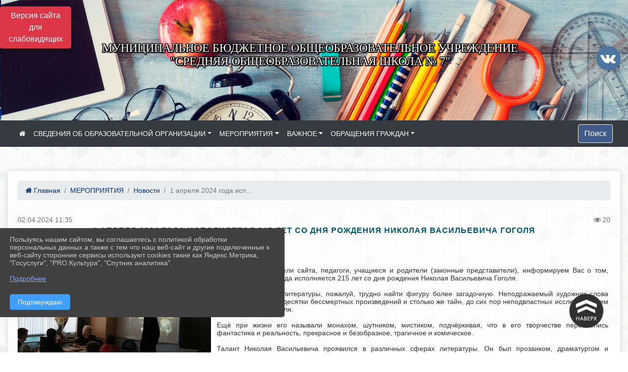

--- FILE ---
content_type: text/html; charset=utf-8
request_url: https://vvschool7.ru/item/1845089
body_size: 13741
content:
<!DOCTYPE html><html lang="ru" class="h-100"><head><meta charset="utf-8"><meta http-equiv="X-UA-Compatible" content="IE=edge"><meta name="viewport" content="width=device-width, initial-scale=1"><link href="https://www.leocdn.ru/uploadsForSiteId/200626/siteFavicon/8cfca242-e7b0-41d7-9c60-7201a7bab6ea.png" rel="shortcut icon" type="image/x-icon"><meta name="baseStaticUrl" content="/kubcms-front/v5/master"><link rel="stylesheet" crossorigin="" href="/kubcms-front/v5/master/s/a-index-tM_7IAdW.css"><link rel="stylesheet" crossorigin="" href="/kubcms-front/v5/master/s/a-el-form-item-aOVeQJfs.css"><link rel="stylesheet" crossorigin="" href="/kubcms-front/v5/master/s/a-el-checkbox-RI4HkaMh.css"><link rel="stylesheet" crossorigin="" href="/kubcms-front/v5/master/s/a-ParentTreeSelect-vdZDJbKU.css"><link rel="stylesheet" crossorigin="" href="/kubcms-front/v5/master/s/a-HelperTool-tn0RQdqM.css"><link rel="stylesheet" crossorigin="" href="/kubcms-front/v5/master/s/a-VideoInput-CvP3_GcT.css"><link rel="stylesheet" crossorigin="" href="/kubcms-front/v5/master/s/a-el-checkbox-group-D_6SYB2i.css"><link rel="stylesheet" crossorigin="" href="/kubcms-front/v5/master/s/a-index-cdla2BLU.css"><link rel="stylesheet" crossorigin="" href="/kubcms-front/v5/master/s/a-el-popover-Cktl5fHm.css"><link rel="stylesheet" crossorigin="" href="/kubcms-front/v5/master/s/a-FormPublicRender-MIpZo3OT.css"><link rel="stylesheet" crossorigin="" href="/kubcms-front/v5/master/s/a-el-date-picker-B3rLwVmC.css"><link rel="stylesheet" crossorigin="" href="/kubcms-front/v5/master/s/a-el-radio-DCrt2ktn.css"><link rel="stylesheet" crossorigin="" href="/kubcms-front/v5/master/s/a-el-pagination-BDwEpwR6.css"><link rel="stylesheet" crossorigin="" href="/kubcms-front/v5/master/s/a-el-popconfirm-Du63PGr7.css"><link rel="stylesheet" crossorigin="" href="/kubcms-front/v5/master/s/a-el-slider-DZCsS5Hk.css"><link rel="stylesheet" crossorigin="" href="/kubcms-front/v5/master/s/a-el-color-picker-ILi5dVKC.css"><link rel="stylesheet" crossorigin="" href="/kubcms-front/v5/master/s/a-el-input-number-BjNNn4iI.css"><link rel="stylesheet" crossorigin="" href="/kubcms-front/v5/master/s/a-index-DsLjyqO-.css"><link rel="stylesheet" crossorigin="" href="/kubcms-front/v5/master/s/a-SectionSettings-DWG_XLy8.css"><link rel="stylesheet" crossorigin="" href="/kubcms-front/v5/master/s/a-inSite-8egEwldS.css"><script type="module" crossorigin="" src="/kubcms-front/v5/master/s/e-inSite-BOhS6m2p.js"></script><link rel="modulepreload" crossorigin="" href="/kubcms-front/v5/master/s/c-index-bEbJun7z.js"><link rel="modulepreload" crossorigin="" href="/kubcms-front/v5/master/s/c-el-form-item-Dxi71L-P.js"><link rel="modulepreload" crossorigin="" href="/kubcms-front/v5/master/s/c-el-checkbox-CajeHZm7.js"><link rel="modulepreload" crossorigin="" href="/kubcms-front/v5/master/s/c-vuedraggable.umd-BHhTWoBF.js"><link rel="modulepreload" crossorigin="" href="/kubcms-front/v5/master/s/c-FrontendInterfaces-BVkycfaD.js"><link rel="modulepreload" crossorigin="" href="/kubcms-front/v5/master/s/c-ParentTreeSelect-9BFWADb_.js"><link rel="modulepreload" crossorigin="" href="/kubcms-front/v5/master/s/c-index-CYQ4u1dC.js"><link rel="modulepreload" crossorigin="" href="/kubcms-front/v5/master/s/c-HelperTool-D7hxN4_b.js"><link rel="modulepreload" crossorigin="" href="/kubcms-front/v5/master/s/c-FormGroupWrapper-lKGmvqxY.js"><link rel="modulepreload" crossorigin="" href="/kubcms-front/v5/master/s/c-_baseMap-DyS895Ik.js"><link rel="modulepreload" crossorigin="" href="/kubcms-front/v5/master/s/c-map-BGkT4sNy.js"><link rel="modulepreload" crossorigin="" href="/kubcms-front/v5/master/s/c-_baseOrderBy-CY_iNDhL.js"><link rel="modulepreload" crossorigin="" href="/kubcms-front/v5/master/s/c-orderBy-Bgm9KKau.js"><link rel="modulepreload" crossorigin="" href="/kubcms-front/v5/master/s/c-VideoInput-DqNmTCf7.js"><link rel="modulepreload" crossorigin="" href="/kubcms-front/v5/master/s/c-lodash-BQl7P9W9.js"><link rel="modulepreload" crossorigin="" href="/kubcms-front/v5/master/s/c-animations-BhI5P8CS.js"><link rel="modulepreload" crossorigin="" href="/kubcms-front/v5/master/s/c-index-DQIgQm1J.js"><link rel="modulepreload" crossorigin="" href="/kubcms-front/v5/master/s/c-index-CQ56PxfO.js"><link rel="modulepreload" crossorigin="" href="/kubcms-front/v5/master/s/c-toInteger-C6xo1XSi.js"><link rel="modulepreload" crossorigin="" href="/kubcms-front/v5/master/s/c-index-D5xCMlbC.js"><link rel="modulepreload" crossorigin="" href="/kubcms-front/v5/master/s/c-FormPublicRender-CshrnIvM.js"><link rel="modulepreload" crossorigin="" href="/kubcms-front/v5/master/s/c-el-pagination-ohcjjy-B.js"><link rel="modulepreload" crossorigin="" href="/kubcms-front/v5/master/s/c-el-popconfirm-CP8G0ic0.js"><link rel="modulepreload" crossorigin="" href="/kubcms-front/v5/master/s/c-index-ndmCYBTm.js"><link rel="modulepreload" crossorigin="" href="/kubcms-front/v5/master/s/c-el-slider-neuk3Ysm.js"><link rel="modulepreload" crossorigin="" href="/kubcms-front/v5/master/s/c-index-BYuZUDxE.js"><link rel="modulepreload" crossorigin="" href="/kubcms-front/v5/master/s/c-AddOrEdit-D10FjbOx.js"><link rel="modulepreload" crossorigin="" href="/kubcms-front/v5/master/s/c-index-yJLvgOIv.js"><link rel="modulepreload" crossorigin="" href="/kubcms-front/v5/master/s/c-index-BLOKTJfr.js"><link rel="modulepreload" crossorigin="" href="/kubcms-front/v5/master/s/c-SingleUploaderWithActions-B7OfwLLm.js"><link rel="modulepreload" crossorigin="" href="/kubcms-front/v5/master/s/c-SectionSettings-S1N5Srcd.js"><style>	body {		background: url('https://260634f6-1b1d-47e8-a801-c17cbd435e60.selcdn.net/img/backgrounds/gplaypattern.png') !important;	}</style><title>1 апреля 2024 года исполняется 215 лет со дня рождения Николая Васильевича Гоголя | МБОУ "СОШ №7" Тверская обл., г. Вышний Волочек</title>
<meta name="title" content="1 апреля 2024 года исполняется 215 лет со дня рождения Николая Васильевича Гоголя | МБОУ " СОШ="" №7"="" Тверская="" обл.,="" г.="" Вышний="" Волочек"="">
<meta name="keywords" content="николая, васильевича, апреля, исполняется, рождения, гоголя, литературы, русской, произведений, писателя, души, великого, навигатордетства, добрый, уважаемы">
<meta name="description" content="Добрый день! Уважаемые посетители сайта, педагоги, учащиеся и родители (законные представители), информируем Вас о том, что&nbsp;1 апреля 2024 года исполняется 215…">
<meta property="og:url" content="https://vvschool7.ru/item/1845089">
<meta property="og:type" content="website">
<meta property="og:title" content="1 апреля 2024 года исполняется 215 лет со дня рождения Николая Васильевича Гоголя | МБОУ " СОШ="" №7"="" Тверская="" обл.,="" г.="" Вышний="" Волочек"="">
<meta property="og:description" content="Добрый день! Уважаемые посетители сайта, педагоги, учащиеся и родители (законные представители), информируем Вас о том, что&nbsp;1 апреля 2024 года исполняется 215…">
<meta property="og:image" content="https://www.leocdn.ru/uploadsForSiteId/200626/siteHeader/e079be08-52d2-44b8-8187-a4cb7e2de589.jpg">
<meta name="twitter:card" content="summary_large_image">
<meta property="twitter:domain" content="vvschool7.ru">
<meta property="twitter:url" content="https://vvschool7.ru/item/1845089">
<meta name="twitter:title" content="1 апреля 2024 года исполняется 215 лет со дня рождения Николая Васильевича Гоголя | МБОУ " СОШ="" №7"="" Тверская="" обл.,="" г.="" Вышний="" Волочек"="">
<meta name="twitter:description" content="Добрый день! Уважаемые посетители сайта, педагоги, учащиеся и родители (законные представители), информируем Вас о том, что&nbsp;1 апреля 2024 года исполняется 215…">
<meta name="twitter:image" content="https://www.leocdn.ru/uploadsForSiteId/200626/siteHeader/e079be08-52d2-44b8-8187-a4cb7e2de589.jpg"></head><body class="h-100 ptype-item_page item-id-1845089 parent-id-458586 parent-id-458589"><script>
		if ((document?.cookie || '').indexOf('devMode=1') !== -1) {
			var elemDiv = document.createElement('div');
			elemDiv.style.cssText = 'position:fixed;bottom:16px;right:35px;z-index:10000;color:red;';
			elemDiv.innerText = "devMode"
			document.body.appendChild(elemDiv);
		}
				</script><style data-styled="true" data-styled-version="6.1.12">.iSVhtb{color:#ccc!important;font-size:14px!important;transition:transform 0.2s;display:inline-block;}/*!sc*/
.iSVhtb:hover{color:#fff!important;transform:scale(1.2);}/*!sc*/
data-styled.g1[id="sc-braxZu"]{content:"iSVhtb,"}/*!sc*/
.fjwXFW img{max-height:100%;min-width:100%;vertical-align:bottom;object-fit:cover;}/*!sc*/
data-styled.g2[id="sc-gJhJTp"]{content:"fjwXFW,"}/*!sc*/
</style><style id="custom-styles-2">.dropdown-menu.menu-sortabled.ui-sortable.show {
    margin-top: 11px;
    border-radius: 0px;

}

/* рамки для фото блок новостей */
.col-3 {
    flex: 0 0 24%;
    max-width: 100%;
    background: url("https://www.leocdn.ru/uploadsForSiteId/201411/content/c0431a07-d8b1-4f41-9cb1-e7b274d56c88.png") !important;
        background-position-x: 0%;
        background-position-y: 0%;
        background-repeat: repeat;
        background-size: auto;
    background-position-x: 0%;
    background-position-y: 0%;
    background-repeat: repeat;
    background-attachment: scroll;
    background-size: auto;
    background-position: left top !important;
    background-size: 100% !important;
    background-repeat: no-repeat !important;
    width: 100%;
    height: 160px;
}
.cms-block-news.left-thumb-rightanounce .row img {
    margin-top: 14px;
}
.cms-block-news.right-thumb-rightanounce .row img {
    margin-top: 14px;
}
/* рамки для фото блок новостей */

 
 .fa-youtube-square::before, .fa-youtube-square::before {
    color: #48649D;
    width: 1%;
    background-image: url(https://www.leocdn.ru/uploadsForSiteId/200417/content/cc4cc1f2-b18b-4bdb-8525-5324fd6e67d0.png);
    content: '';
    width: 42px;
    height: 42px;
    background-size: cover;
    float: right;
}

.fa-facebook-f::before, .fa-facebook::before {
    color: #48649D;
    width: 1%;
    background-image: url(https://www.leocdn.ru/uploadsForSiteId/201172/content/fb0381a9-0cab-4400-b270-0273afac3f37.png);
    content: '';
    width: 42px;
    height: 42px;
    background-size: cover;
    float: right
}

.fa-vk::before {
    color: #48649D;
    width: 1%;
    background-image: url(https://www.leocdn.ru/uploadsForSiteId/201172/content/3dbeed6b-9956-499c-ae48-758107655c1b.png);
    content: '';
    width: 50px;
    height: 50px;
    background-size: cover;
    float: right
}
.fa-odnoklassniki-square::before {
   color: #48649D;
    width: 1%;
    background-image: url(https://www.leocdn.ru/uploadsForSiteId/201172/content/2904fc0e-c9a0-45b6-a489-ea937f865c9a.png);
    content: '';
    width: 42px;
    height: 42px;
    background-size: cover;
    float: right
}
.fa-instagram::before {
color: #48649D;
    width: 1%;
    background-image: url(https://www.leocdn.ru/uploadsForSiteId/201172/content/1057d06e-e6aa-451a-b945-926d2084f1d2.png);
    content: '';
    width: 42px;
    height: 42px;
    background-size: cover;
    float: right
}


/**********************************************************/
/************** шаблон css (основные фунции) **************/
/**********************************************************/

/*** ПОДГРУЖАЕМ GOOGLE ШРИФТЫ ***/
@import url('https://fonts.googleapis.com/css2?family=Open+Sans:wght@300&display=swap');
@import url('https://fonts.googleapis.com/css2?family=Playfair+Display:ital@1&display=swap');
@import url('https://fonts.googleapis.com/css2?family=Playfair+Display:ital@0;1&display=swap');
@import url('https://fonts.googleapis.com/css2?family=PT+Sans:ital@1&display=swap');
/*** ПОДГРУЖАЕМ GOOGLE ШРИФТЫ ***/

/*** ШРИФТЫ И СТИЛЬ ЗАГОЛОВКОВ ***/
* {
	box-sizing: border-box;
}

body {/*используем семью шрифтов в теле сайта***/
	font-family: 'Open Sans', sans-serif; 
}

.logo {/*используем семью шрифтов в шапке сайта ***/

	font-family: 'Playfair Display', serif;
}

a {
    color: #00586F;
    text-decoration: none;
    background-color: transparent;
}
.h3, h3 {/*стиль заголовков h3*/
	font-size: 16px;
	font-weight: bold;
	text-transform: uppercase;
	letter-spacing: 1px;
	color: #00586F;  
	 text-transform: uppercase;
}


.h4, h4 {/*стиль заголовков h4*/
	font-size: 1.3rem;
	font-weight: bold;
	color: #00586F; 
	 text-transform: uppercase;
}    

.col-md-6 .h4, h4 {/*стиль заголовков блоки (главная)*/
    color: #4d4d4d;
    font-size: 16px;
}

.col-md-3 .h4, h4 {/*стиль заголовков блоки (крайние)*/
    color: #4d4d4d;
    font-size: 16px;
}

/*** ШРИФТЫ И СТИЛЬ ЗАГОЛОВКОВ ***/

/*** ШАПКА САЙТА ***/
.head-image {
	width: 100%; /*ширина шапки*/
	background-size: cover; 
	background-image: url(null);

}
/* Логотип */
.line {
	width: 50px; /*ширина (размер логотипа)*/
	height: 200px; /*высота (меняется высота шапки)*/
}
/* Логотип */
/*** ШАПКА САЙТА ***/

/*** КНОПКА ВЕРТИКАЛЬНОГО МЕНЮ ***/
#show-sidebar {
	top: 150px !important; /*растояние от верхнего края*/
}
/*** КНОПКА ВЕРТИКАЛЬНОГО МЕНЮ ***/

/*** КНОПКА ПОИСК ***/
.visual-impired-button {
	margin-top: 0; /*растояние от верхнего края*/
} 

.btn-outline-success {
    color: #fff;
    background-color: #405988;
    border-color: #fff;
}

.btn-outline-success:hover {
	color: #fff; 
	background-color: #4d6aa0;
	border-color: #fff;
}

.btn-outline-success:not(:disabled):not(.disabled).active, .btn-outline-success:not(:disabled):not(.disabled):active, .show > .btn-outline-success.dropdown-toggle {
	color: #fff;
	background-color: #405988;
	border-color: #fefffe;
}

.btn-outline-success:not(:disabled):not(.disabled).active:focus, .btn-outline-success:not(:disabled):not(.disabled):active:focus, .show > .btn-outline-success.dropdown-toggle:focus {
	box-shadow: 0 0 0 .2rem #405988;
}

.btn-outline-success.focus, .btn-outline-success:focus {
	box-shadow: 0 0 0 .2rem #405988;
}
/*** КНОПКА ПОИСК ***/

/*** ГОРИЗОНТАЛЬНОЕ МЕНЮ ***/
	.navbar-dark .navbar-nav .active > .nav-link, .navbar-dark .navbar-nav .nav-link.active, .navbar-dark .navbar-nav .nav-link.show, .navbar-dark .navbar-nav .show > .nav-link {
    color: #aaa; transition: all 0.2s;}

	.navbar-dark .navbar-nav .active > .nav-link, .navbar-dark .navbar-nav .nav-link.active, .navbar-dark .navbar-nav .nav-link.show, .navbar-dark .navbar-nav .show > .nav-link:hover {
  
    border-bottom: 2px solid #ffffff; transition: all 0.2s;}

 
/*** ГОРИЗОНТАЛЬНОЕ МЕНЮ ***/

/*** ХЛЕБНЫЕ КРОШКИ ***/
.breadcrumb  a {
	color: #002F72 !important;
}

.breadcrumb  a:hover {
	color: #49D3B9 !important;
}

.breadcrumb  a:focus {
	color: #49D3B9 !important;
}
/*** ХЛЕБНЫЕ КРОШКИ ***/

/*** ВЕРТИКАЛЬНОЕ МЕНЮ ***/
.sidebar-brand {
	color: #49D3B9 !important;
}

.sidebar-brand a {
	color: #49D3B9 !important;
}

.sidebar-brand  a:hover {
	color: #49D3B9 !important;
}

.sidebar-brand  a:focus {
	color: #49D3B9 !important;
}

.sidebar-wrapper .sidebar-menu .active > a {
	background: #3d6286;
}

.sidebar-wrapper .sidebar-menu .sidebar-dropdown .sidebar-submenu ul {
	background: #2b3e62;
}

.sidebar-wrapper {
	background: #2b3e62;
}

.sidebar-wrapper .sidebar-menu a {
	color: #ffffff !important;
}

.sidebar-wrapper .sidebar-menu a:hover {
	color: #49D3B9 !important;
}

.sidebar-wrapper .sidebar-menu a:focus {
	color: #49D3B9 !important;
}

.sidebar-menu > ul:nth-child(1) > li:nth-child(1) {
	color: #49D3B9 !important;
}

.sidebar-menu > ul:nth-child(2) > li:nth-child(1) {
	color: #49D3B9 !important;
}
/*** ВЕРТИКАЛЬНОЕ МЕНЮ ***/

/*** ПОДВАЛ САЙТА ***/
footer.footer {
	border-top: 1px solid #ccc;
	background: #373636 repeat !important;
}

footer.footer a {
	color: #FFFFFF;
	text-decoration: none;
}

footer.footer a:hover {
	color: #8e8c8c;
	text-decoration: none;
}
/*** ПОДВАЛ САЙТА ***/

/*** ИНОЕ ***/
/*** ссылки в новостях центральный блок***/
html.h-100 body.h-100 div.page-wrapper.toggled.h-100 main.page-content.d-flex.flex-column.h-100.cms-all-sections div.body-container.mt-4.mb-4 div.container div.row div.col-md-6
a {
    color: #00586F;
    text-decoration: none;
    background-color: transparent;
}
/*** ссылки в новостях цб***/

/*** нз ***/
.align-items-center {
	align-items: left !important;
}
/*** нз ***/

/*** увеличение изображений при наведении ***/

/*** увеличение изображений при наведении ***/

/*** ДОПОЛНИТЕЛЬНОЕ ВЕРТИЛЬНОЕ МЕНЮ ***/
/** <!--HTML --> <div class="category-wrap">
<h3>МЕНЮ</h3>
<ul>
	<li><a href="/">О НАС</a></li>
	<li><a href="/">НОВОСТИ</a></li>
	<li><a href="/">ФОТОГАЛЕРЕЯ</a></li>
	<li><a href="/">ВИДЕОГАЛЕРЕЯ</a></li>
	<li><a href="/">ЭЛЕКТРОННАЯ ПРИЕМНАЯ</a></li>
	<li><a href="/">КОНТАКТЫ</a></li>
</ul>
<hr /></div> <!--HTML --> **/

.category-wrap {
    padding: 15px;
    background: white;
    width: 200px;
    
    font-family: "Helvetica Neue", Helvetica, Arial, sans-serif;
  }
  .category-wrap h3 {
    font-size: 16px;
    color: rgba(0,0,0,.6);
    margin: 0 0 10px;
    padding: 0 5px;
    position: relative;
  }
  .category-wrap h3::after {
      content: "";
      width: 6px;
      height: 6px;
      background: #405988;
      position: absolute;
      right: 5px;
      bottom: 2px;
      box-shadow: -8px -8px #405988, 0 -8px #405988, -8px 0 #405988;
  }
  
  .category-wrap ul {
    list-style: none;
    margin: 0;
    padding: 0; 
    border-top: 1px solid rgba(0,0,0,.3);
  }
  .category-wrap li {margin: 12px 0 0 0px;}
  .category-wrap a {
    text-decoration: none;
    display: block;  
    font-size: 13px;
    color: rgba(0,0,0,.6);
    padding: 5px;
    position: relative;
    transition: .3s linear;
      text-transform: uppercase;
  }
  .category-wrap a:after {
    content: "\1405";
    font-family: FontAwesome;
    position: absolute;
    right: 5px;
    color: white;
    transition: .2s linear;
  }
  .category-wrap a:hover {
      background: #405988;
      color: white;
  }
 
/*** ДОПОЛНИТЕЛЬНОЕ ВЕРТИЛЬНОЕ МЕНЮ ***/



/*** ИНОЕ ***/</style><div class="h-100"><div class="visual-impired-button" itemprop="copy" style="padding:3px 0"><a style="margin-top:10px" href="#" class="btn btn-danger spec bvi-open" aria-label="Включить версию для слабовидящих">Версия сайта для слабовидящих</a></div><main class="page-content d-flex flex-column h-100 cms-all-sections" id="allrecords"><div data-section-id="432" data-section-type="header" data-section-comment="" data-section-visible="1" class="bvi-tts" id="rec432"><div class="head-image" style="width:100%;background-size:cover;background-image:url('https://www.leocdn.ru/uploadsForSiteId/200626/siteHeader/e079be08-52d2-44b8-8187-a4cb7e2de589.jpg')"><div style="position:relative;padding-bottom:26px;padding-top:20px" class="container"><div class="d-flex align-items-center justify-content-between"><div class="line" style="padding:0px"><div style="padding:12px 9px 0 10px"><img loading="lazy"></div></div><div class="logo"><div>


<p style="text-align: center;"><span style="font-size:24px;"><span style="color:#ffffff;"><font face="Monotype"><span style="text-shadow:#000000 2px 0px, #000000 2px 2px, #000000 0px 2px, #000000 -1px 1px, #000000 -1px 0px, #000000 -1px -1px, #000000 0px -1px, #000000 1px -1px, #000000 0 0 3px, #000000 0 0 3px, #000000 0 0 3px, #000000 0 0 3px">МУНИЦИПАЛЬНОЕ БЮДЖЕТНОЕ ОБЩЕОБРАЗОВАТЕЛЬНОЕ УЧРЕЖДЕНИЕ<br>"СРЕДНЯЯ ОБЩЕОБРАЗОВАТЕЛЬНАЯ ШКОЛА № 7"</span></font></span></span></p>
<meta name="sputnik-verification" content="uqMBkgbtATUhWEwt">

<script type="text/javascript">
       (function(d, t, p) {
           var j = d.createElement(t); j.async = true; j.type = "text/javascript";
           j.src = ("https:" == p ? "https:" : "http:") + "//stat.sputnik.ru/cnt.js";
           var s = d.getElementsByTagName(t)[0]; s.parentNode.insertBefore(j, s);
       })(document, "script", document.location.protocol);
    </script></div><div>   </div></div><div><a href="https://vk.com/school7vvol" target="_blank" class="sc-braxZu iSVhtb ml-3" socialnetworkscolor="#ccc" socialnetworkscolorhover="#fff" socialnetworksfontsize="14"><i class="fa fa-2x fa-vk"></i></a></div></div></div></div><nav class="navbar navbar-expand-sm navbar-dark" style="background-color:#343a40"><div class="container-fluid"><button class="navbar-toggler" type="button" data-toggle="collapse" data-target="#navbarsExample03" aria-controls="navbarsExample03" aria-expanded="false" aria-label="Развернуть наигацию"><span class="navbar-toggler-icon"></span></button><div class="collapse navbar-collapse visible" id="navbarsExample03"><ul class="navbar-nav mr-auto menu-sortabled"><li class="nav-item"><a class="nav-link" href="/"><i class="fa fa-home"></i></a></li><li class="nav-item dropdown" id="menu_458573" item-id="458573"><a class="nav-link dropdown-toggle" href="/sveden" id="dropdown03" data-toggle="dropdown" aria-haspopup="true" aria-expanded="false">СВЕДЕНИЯ ОБ ОБРАЗОВАТЕЛЬНОЙ ОРГАНИЗАЦИИ</a><ul class="dropdown-menu menu-sortabled" aria-labelledby="dropdown03"><li id="menu_458574" item-id="458574"><a class="dropdown-item" href="/sveden/common">01. Основные сведения</a><span style="display:none" class="move-box"><i class="fa fa-arrows"></i></span></li><li id="menu_458575" item-id="458575"><a class="dropdown-item" href="/sveden/struct">02. Структура и органы управления образовательной организацией</a><span style="display:none" class="move-box"><i class="fa fa-arrows"></i></span></li><li id="menu_458576" item-id="458576"><a class="dropdown-item" href="/sveden/document">03. Документы</a><span style="display:none" class="move-box"><i class="fa fa-arrows"></i></span></li><li id="menu_458577" item-id="458577"><a class="dropdown-item" href="/sveden/education">04. Образование</a><span style="display:none" class="move-box"><i class="fa fa-arrows"></i></span></li><li id="menu_458579" item-id="458579"><a class="dropdown-item" href="/sveden/managers">05. Руководство</a><span style="display:none" class="move-box"><i class="fa fa-arrows"></i></span></li><li id="menu_1913571" item-id="1913571"><a class="dropdown-item" href="/sveden/employees">06. Педагогический состав</a><span style="display:none" class="move-box"><i class="fa fa-arrows"></i></span></li><li id="menu_458584" item-id="458584"><a class="dropdown-item" href="/sveden/objects">07. Материально-техническое обеспечение и оснащенность образовательного процесса. Доступная среда</a><span style="display:none" class="move-box"><i class="fa fa-arrows"></i></span></li><li id="menu_458580" item-id="458580"><a class="dropdown-item" href="/sveden/paid_edu">08. Платные образовательные услуги</a><span style="display:none" class="move-box"><i class="fa fa-arrows"></i></span></li><li id="menu_458582" item-id="458582"><a class="dropdown-item" href="/sveden/budget">09. Финансово-хозяйственная деятельность</a><span style="display:none" class="move-box"><i class="fa fa-arrows"></i></span></li><li id="menu_458583" item-id="458583"><a class="dropdown-item" href="/sveden/vacant">10. Вакантные места для приема (перевода) обучающих</a><span style="display:none" class="move-box"><i class="fa fa-arrows"></i></span></li><li id="menu_458581" item-id="458581"><a class="dropdown-item" href="/sveden/grants">11. Стипендии и меры поддержки обучающихся</a><span style="display:none" class="move-box"><i class="fa fa-arrows"></i></span></li><li id="menu_640761" item-id="640761"><a class="dropdown-item" href="/sveden/inter">12. Международное сотрудничество</a><span style="display:none" class="move-box"><i class="fa fa-arrows"></i></span></li><li id="menu_1243350" item-id="1243350"><a class="dropdown-item" href="/sveden/catering">13. Организация питания в образовательной организации</a><span style="display:none" class="move-box"><i class="fa fa-arrows"></i></span></li><li id="menu_458578" item-id="458578"><a class="dropdown-item" href="/sveden/eduStandarts">14. Образовательные стандарты и требования</a><span style="display:none" class="move-box"><i class="fa fa-arrows"></i></span></li><li class="mx-3 admin-buttons horizontal-menu" style="display:none"><div class="d-flex justify-content-around text-center"><a data-toggle="tooltip" class="nav-link w-full" data-placement="bottom" title="Список" href="/front#/content?type=menu&amp;parentId=458573"><i class="fa fa-list"></i></a><a data-toggle="tooltip" class="nav-link w-full" data-placement="bottom" title="Добавить" href="/front#/content/add?type=menu&amp;parentId=458573"><i class="fa fa-plus"></i></a></div></li></ul><span style="display:none" class="move-box"><i class="fa fa-arrows"></i></span></li><li class="nav-item dropdown" id="menu_458586" item-id="458586"><a class="nav-link dropdown-toggle" href="/item/458586" id="dropdown03" data-toggle="dropdown" aria-haspopup="true" aria-expanded="false">МЕРОПРИЯТИЯ</a><ul class="dropdown-menu menu-sortabled" aria-labelledby="dropdown03"><li id="menu_458589" item-id="458589"><a class="dropdown-item" href="/item/458589">Новости</a><span style="display:none" class="move-box"><i class="fa fa-arrows"></i></span></li><li id="menu_481315" item-id="481315"><a class="dropdown-item" href="/item/481315">Городская АФИША</a><span style="display:none" class="move-box"><i class="fa fa-arrows"></i></span></li><li id="menu_458587" item-id="458587"><a class="dropdown-item" href="/item/458587">Фото</a><span style="display:none" class="move-box"><i class="fa fa-arrows"></i></span></li><li id="menu_458588" item-id="458588"><a class="dropdown-item" href="/item/458588">Видео</a><span style="display:none" class="move-box"><i class="fa fa-arrows"></i></span></li><li class="mx-3 admin-buttons horizontal-menu" style="display:none"><div class="d-flex justify-content-around text-center"><a data-toggle="tooltip" class="nav-link w-full" data-placement="bottom" title="Список" href="/front#/content?type=menu&amp;parentId=458586"><i class="fa fa-list"></i></a><a data-toggle="tooltip" class="nav-link w-full" data-placement="bottom" title="Добавить" href="/front#/content/add?type=menu&amp;parentId=458586"><i class="fa fa-plus"></i></a></div></li></ul><span style="display:none" class="move-box"><i class="fa fa-arrows"></i></span></li><li class="nav-item dropdown" id="menu_458590" item-id="458590"><a class="nav-link dropdown-toggle" href="/item/458590" id="dropdown03" data-toggle="dropdown" aria-haspopup="true" aria-expanded="false">ВАЖНОЕ</a><ul class="dropdown-menu menu-sortabled" aria-labelledby="dropdown03"><li id="menu_459621" item-id="459621"><a class="dropdown-item" href="/item/459621">Сведения об истории и традициях школы</a><span style="display:none" class="move-box"><i class="fa fa-arrows"></i></span></li><li id="menu_459625" item-id="459625"><a class="dropdown-item" href="/item/459625">Деятельность образовательной организации</a><span style="display:none" class="move-box"><i class="fa fa-arrows"></i></span></li><li id="menu_459657" item-id="459657"><a class="dropdown-item" href="/item/459657">Материалы</a><span style="display:none" class="move-box"><i class="fa fa-arrows"></i></span></li><li id="menu_460751" item-id="460751"><a class="dropdown-item" href="/item/460751">Коронавирус/Дистанционное обучение</a><span style="display:none" class="move-box"><i class="fa fa-arrows"></i></span></li><li id="menu_458592" item-id="458592"><a class="dropdown-item" href="/item/458592">Родителям</a><span style="display:none" class="move-box"><i class="fa fa-arrows"></i></span></li><li id="menu_458595" item-id="458595"><a class="dropdown-item" href="/item/458595">Учащимся</a><span style="display:none" class="move-box"><i class="fa fa-arrows"></i></span></li><li id="menu_459603" item-id="459603"><a class="dropdown-item" href="/item/459603">Учителям</a><span style="display:none" class="move-box"><i class="fa fa-arrows"></i></span></li><li id="menu_460716" item-id="460716"><a class="dropdown-item" href="/item/460716">Спортивная жизнь школы</a><span style="display:none" class="move-box"><i class="fa fa-arrows"></i></span></li><li id="menu_460726" item-id="460726"><a class="dropdown-item" href="/item/460726">Нам есть чем гордиться!</a><span style="display:none" class="move-box"><i class="fa fa-arrows"></i></span></li><li id="menu_636361" item-id="636361"><a class="dropdown-item" href="/item/636361">Кабинет психолога</a><span style="display:none" class="move-box"><i class="fa fa-arrows"></i></span></li><li id="menu_460771" item-id="460771"><a class="dropdown-item" href="/item/460771">Медицинский кабинет</a><span style="display:none" class="move-box"><i class="fa fa-arrows"></i></span></li><li id="menu_622160" item-id="622160"><a class="dropdown-item" href="/item/622160">Кабинет здоровья</a><span style="display:none" class="move-box"><i class="fa fa-arrows"></i></span></li><li id="menu_458594" item-id="458594"><a class="dropdown-item" href="/item/458594">Противодействие коррупции</a><span style="display:none" class="move-box"><i class="fa fa-arrows"></i></span></li><li id="menu_481274" item-id="481274"><a class="dropdown-item" href="/item/481274">Безопасность</a><span style="display:none" class="move-box"><i class="fa fa-arrows"></i></span></li><li id="menu_458593" item-id="458593"><a class="dropdown-item" href="/item/458593">Информационная безопасность</a><span style="display:none" class="move-box"><i class="fa fa-arrows"></i></span></li><li class="mx-3 admin-buttons horizontal-menu" style="display:none"><div class="d-flex justify-content-around text-center"><a data-toggle="tooltip" class="nav-link w-full" data-placement="bottom" title="Список" href="/front#/content?type=menu&amp;parentId=458590"><i class="fa fa-list"></i></a><a data-toggle="tooltip" class="nav-link w-full" data-placement="bottom" title="Добавить" href="/front#/content/add?type=menu&amp;parentId=458590"><i class="fa fa-plus"></i></a></div></li></ul><span style="display:none" class="move-box"><i class="fa fa-arrows"></i></span></li><li class="nav-item dropdown" id="menu_458597" item-id="458597"><a class="nav-link dropdown-toggle" href="/item/458597" id="dropdown03" data-toggle="dropdown" aria-haspopup="true" aria-expanded="false">ОБРАЩЕНИЯ ГРАЖДАН</a><ul class="dropdown-menu menu-sortabled" aria-labelledby="dropdown03"><li id="menu_458600" item-id="458600"><a class="dropdown-item" href="/item/458600">01. Личный прием граждан</a><span style="display:none" class="move-box"><i class="fa fa-arrows"></i></span></li><li id="menu_458599" item-id="458599"><a class="dropdown-item" href="/item/458599">02. Форма для обращения</a><span style="display:none" class="move-box"><i class="fa fa-arrows"></i></span></li><li id="menu_458601" item-id="458601"><a class="dropdown-item" href="/item/458601">03. Письменные обращения</a><span style="display:none" class="move-box"><i class="fa fa-arrows"></i></span></li><li id="menu_458602" item-id="458602"><a class="dropdown-item" href="/item/458602">04. Информация о результатах рассмотрения обращений</a><span style="display:none" class="move-box"><i class="fa fa-arrows"></i></span></li><li id="menu_458598" item-id="458598"><a class="dropdown-item" href="/item/458598">05. Часто задаваемые вопросы</a><span style="display:none" class="move-box"><i class="fa fa-arrows"></i></span></li><li id="menu_460770" item-id="460770"><a class="dropdown-item" href="/item/460770">06. Горячая линия</a><span style="display:none" class="move-box"><i class="fa fa-arrows"></i></span></li><li id="menu_458596" item-id="458596"><a class="dropdown-item" href="/item/458596">07. Независимая оценка качества оказания услуг</a><span style="display:none" class="move-box"><i class="fa fa-arrows"></i></span></li><li class="mx-3 admin-buttons horizontal-menu" style="display:none"><div class="d-flex justify-content-around text-center"><a data-toggle="tooltip" class="nav-link w-full" data-placement="bottom" title="Список" href="/front#/content?type=menu&amp;parentId=458597"><i class="fa fa-list"></i></a><a data-toggle="tooltip" class="nav-link w-full" data-placement="bottom" title="Добавить" href="/front#/content/add?type=menu&amp;parentId=458597"><i class="fa fa-plus"></i></a></div></li></ul><span style="display:none" class="move-box"><i class="fa fa-arrows"></i></span></li><li class="admin-buttons horizontal-menu" style="display:none"><div class="d-flex justify-content-around text-center"><a data-toggle="tooltip" class="nav-link w-full" data-placement="bottom" title="Список" href="/front#/content?type=menu&amp;parentIdIsNull=true"><i class="fa fa-list"></i></a><a data-toggle="tooltip" class="nav-link w-full" data-placement="bottom" title="Добавить" href="/front#/content/add?type=menu&amp;parentIdIsNull=true"><i class="fa fa-plus"></i></a></div></li></ul><form class="form-inline my-2 my-lg-0 search-line d-flex" action="/search"><button class="btn btn-outline-success my-2 my-sm-0" type="submit">Поиск</button></form></div></div></nav></div><div data-section-id="433" data-section-type="body" data-section-comment="" data-section-visible="1" class="bvi-tts body-container mt-4 mb-4" id="rec433"><div class="container"><div class="row"><div class="col-md-12"><div>
<div class="kubcms-admin-comp" component="ColumnHeader" :column="9"></div>
</div><div data-block-id="51988" class="el-card box-card is-always-shadow el-card__body bvi-tts mt-4 cms-block cms-block-content" style="background-color:rgba(255, 255, 255, 0.65)"><div><div class="kubcms-admin-comp" component="BlockEditButton" :id="51988"></div></div><div class="row mb-2"><div class="col-12"><nav aria-label="breadcrumb"><ol class="breadcrumb"><li class="breadcrumb-item active" aria-current="page"><a href="/"><i class="fa fa-home"></i> Главная</a></li><li class="breadcrumb-item"><a href="/item/458586">МЕРОПРИЯТИЯ</a></li><li class="breadcrumb-item"><a href="/item/458589">Новости</a></li><li class="breadcrumb-item active" aria-current="page">1 апреля 2024 года исп...</li></ol></nav></div></div><div class="row mb-2"><div class="col-12"><div>
						<div class="kubcms-admin-comp" component="AdminContentPanel" id="1845089"></div>
						</div></div></div><div class="mb-2"><div class="d-flex justify-content-between mb-1"><div><span class="tz-datetime text-muted" date-format="DD.MM.YYYY HH:mm" iso-timestamp="2024-04-02T11:35:19.000Z">02.04.2024 11:35</span></div><div style="min-width:30px"><span class="total-all-page-views text-muted" title="Кол-во просмотров" style="cursor:help"><i class="fa fa-eye"></i> 20</span></div></div><h3 class="text-center mb-4">1 апреля 2024 года исполняется 215 лет со дня рождения Николая Васильевича Гоголя</h3></div><div class="row"><div class="col-sm-4 pr-sm-1 templater-content-block"><div class="my-2"></div><div class="my-2"><div class="sc-gJhJTp fjwXFW block-content-photogallery"><div class="blueimp-gallery blueimp-gallery-controls blueimp-gallery-contain" aria-label="image gallery" aria-modal="true" role="dialog"><div class="slides" aria-live="polite"></div><h3 class="title"></h3><a class="prev" aria-controls="blueimp-gallery" aria-label="Предидущий слайд" aria-keyshortcuts="ArrowLeft"></a><a class="next" aria-controls="blueimp-gallery" aria-label="Следующий слайд" aria-keyshortcuts="ArrowRight"></a><a class="close" aria-controls="blueimp-gallery" aria-label="close" aria-keyshortcuts="Escape"></a><a class="play-pause" aria-controls="blueimp-gallery" aria-label="play slideshow" aria-keyshortcuts="Space" aria-pressed="false" role="button"></a><ol class="indicator"></ol></div><div class="col-12"><div class="row block-content-photogallery-imglist"><a href="/image-resizer/StjP3NwyVyx3yu0icbqzGkb6mJxLVS9Xo6Q78CY3%2Ffit-in%2F1024x1024%2Ffilters%3Aquality(80)%3Aformat(webp)%2F782329.selcdn.ru%2Fleonardo%2FuploadsForSiteId%2F200626%2Fcontent%2F258fb6ab-eaba-4a65-8ddb-dc0f8da8b60c.jpg" title="На уроках литературы в 9-х классах прошли тематические уроки. Сейчас ребята изучают произведение великого писателя «Мертвые души»." class="col-sm-12 px-0 d-flex"><img src="/image-resizer/C4aIMEE9Zcw7e-qZBNY_mSQvsvzishJ_270z1zNT%2Ffit-in%2F700x700%2Ffilters%3Aquality(80)%3Aformat(webp)%2F782329.selcdn.ru%2Fleonardo%2FuploadsForSiteId%2F200626%2Fcontent%2F258fb6ab-eaba-4a65-8ddb-dc0f8da8b60c.jpg" alt="На уроках литературы в 9-х классах прошли тематические уроки. Сейчас ребята изучают произведение великого писателя «Мертвые души»." loading="lazy"></a><a href="/image-resizer/Y07R9ustyes1MefmeWRdZ_pWWc9AMNQk8YCTQoId%2Ffit-in%2F1024x1024%2Ffilters%3Aquality(80)%3Aformat(webp)%2F782329.selcdn.ru%2Fleonardo%2FuploadsForSiteId%2F200626%2Fcontent%2Ff0ad631b-8712-401f-9da3-8ffd3e7cc959.jpg" title="На уроках литературы в 9-х классах прошли тематические уроки. Сейчас ребята изучают произведение великого писателя «Мертвые души»." class="col-sm-6 px-0 d-flex"><img src="/image-resizer/nucJK4XScBnK7FqmetkA29B4MJ2c2qjBK4D52Hwn%2Ffit-in%2F700x700%2Ffilters%3Aquality(80)%3Aformat(webp)%2F782329.selcdn.ru%2Fleonardo%2FuploadsForSiteId%2F200626%2Fcontent%2Ff0ad631b-8712-401f-9da3-8ffd3e7cc959.jpg" alt="На уроках литературы в 9-х классах прошли тематические уроки. Сейчас ребята изучают произведение великого писателя «Мертвые души»." loading="lazy"></a><a href="/image-resizer/ThcmQGCfBK9R_nywDi7D4U_aFPHqnfVJEyaf7s9y%2Ffit-in%2F1024x1024%2Ffilters%3Aquality(80)%3Aformat(webp)%2F782329.selcdn.ru%2Fleonardo%2FuploadsForSiteId%2F200626%2Fcontent%2Fe4e384ec-352e-49ff-a05f-14b04a56b6d3.jpg" title="На уроках литературы в 9-х классах прошли тематические уроки. Сейчас ребята изучают произведение великого писателя «Мертвые души»." class="col-sm-6 px-0 d-flex"><img src="/image-resizer/zrN71tM47K7rdw3v1pqdYLRLSTpBbCCOmuD52NZv%2Ffit-in%2F700x700%2Ffilters%3Aquality(80)%3Aformat(webp)%2F782329.selcdn.ru%2Fleonardo%2FuploadsForSiteId%2F200626%2Fcontent%2Fe4e384ec-352e-49ff-a05f-14b04a56b6d3.jpg" alt="На уроках литературы в 9-х классах прошли тематические уроки. Сейчас ребята изучают произведение великого писателя «Мертвые души»." loading="lazy"></a><a href="/image-resizer/1e-f_FIMErokfR5lBLLlqVr_Wdq0hnrFK898b1Ok%2Ffit-in%2F1024x1024%2Ffilters%3Aquality(80)%3Aformat(webp)%2F782329.selcdn.ru%2Fleonardo%2FuploadsForSiteId%2F200626%2Fcontent%2F67c3248a-76ca-4b61-b587-070bbc3ad39e.jpg" title="На уроках литературы в 9-х классах прошли тематические уроки. Сейчас ребята изучают произведение великого писателя «Мертвые души»." class="col-sm-6 px-0 d-flex"><img src="/image-resizer/AsGdCQhuc-CWCB7JdOgAx-B3KKaxtFNVIFA_IzeG%2Ffit-in%2F700x700%2Ffilters%3Aquality(80)%3Aformat(webp)%2F782329.selcdn.ru%2Fleonardo%2FuploadsForSiteId%2F200626%2Fcontent%2F67c3248a-76ca-4b61-b587-070bbc3ad39e.jpg" alt="На уроках литературы в 9-х классах прошли тематические уроки. Сейчас ребята изучают произведение великого писателя «Мертвые души»." loading="lazy"></a><a href="/image-resizer/9Q37dbzWZYvfq3oFgj1ve5_F70Vzxr3ChweRi_5A%2Ffit-in%2F1024x1024%2Ffilters%3Aquality(80)%3Aformat(webp)%2F782329.selcdn.ru%2Fleonardo%2FuploadsForSiteId%2F200626%2Fcontent%2F5272de59-ceb0-426c-aedb-8dfe69fe580b.jpg" title="К юбилею великого русского классика в школьной библиотеке&nbsp;МБОУ «СОШ №7»&nbsp;подготовлена выставка произведений Николая Васильевича Гоголя" class="col-sm-6 px-0 d-flex"><img src="/image-resizer/gLWqAs563BkQ-2xhSXU9_eFJ2lsQkHYyPYcfgYIO%2Ffit-in%2F700x700%2Ffilters%3Aquality(80)%3Aformat(webp)%2F782329.selcdn.ru%2Fleonardo%2FuploadsForSiteId%2F200626%2Fcontent%2F5272de59-ceb0-426c-aedb-8dfe69fe580b.jpg" alt="К юбилею великого русского классика в школьной библиотеке&nbsp;МБОУ «СОШ №7»&nbsp;подготовлена выставка произведений Николая Васильевича Гоголя" loading="lazy"></a></div></div></div></div><div class="my-2"></div></div><div class="col-sm-8 pl-sm-1 templater-content-block"><div class="my-2"><div class="row"><div class="col-12"><div style="padding:0 4px"><p style="text-indent: 0cm; text-align: justify;"><span style="font-size:14px;">Добрый день!</span></p>

<p style="text-align: justify;"><span style="font-size:14px;">Уважаемые посетители сайта, педагоги, учащиеся и родители (законные представители), информируем Вас о том, что&nbsp;1 апреля 2024 года исполняется 215 лет со дня рождения Николая Васильевича Гоголя.</span></p>

<p style="text-align: justify;"><span style="font-size:14px;">В&nbsp;истории русской литературы, пожалуй, трудно найти фигуру более загадочную. Неподражаемый художник слова оставил после себя десятки бессмертных произведений и столько же тайн, до сих пор&nbsp;неподвластных исследователям и биографам писателя.</span></p>

<p style="text-align: justify;"><span style="font-size:14px;">Ещё при жизни его называли монахом, шутником, мистиком, подчёркивая, что в его творчестве переплелись фантастика и реальность, прекрасное и безобразное, трагичное и комическое.</span></p>

<p style="text-align: justify;"><span style="font-size:14px;">Талант Николая Васильевича проявился в различных сферах литературы. Он был прозаиком, драматургом и публицистом. В его произведениях заметен уникальный стиль, который объединяет реализм, фольклорные мотивы и глубокое понимание русской души.</span></p>

<p style="text-align: justify;"><span style="font-size:14px;">К юбилею великого русского классика в школьной библиотеке&nbsp;<a href="https://vk.com/school7vvol" mention="" mention_id="club212804536" onclick="return mentionClick(this, event)" onmouseover="mentionOver(this)">МБОУ «СОШ №7»</a>&nbsp;<a href="https://vk.com/id640566325" mention="" mention_id="id640566325" onclick="return mentionClick(this, event)" onmouseover="mentionOver(this)">Семенкова Елена Владимировна</a>&nbsp;подготовила выставку произведений Николая Васильевича. А на уроках литературы в 9-х классах прошли тематические уроки. Сейчас ребята изучают произведение великого писателя «Мертвые души».</span></p>

<p style="text-align: justify;"><span style="font-size:14px;"><a href="https://vk.com/feed?section=search&amp;q=%23%D0%9D%D0%B0%D0%B2%D0%B8%D0%B3%D0%B0%D1%82%D0%BE%D1%80%D0%B4%D0%B5%D1%82%D1%81%D1%82%D0%B2%D0%B0">#Навигатордетства</a>&nbsp;<a href="https://vk.com/feed?section=search&amp;q=%23%D0%9D%D0%B0%D0%B2%D0%B8%D0%B3%D0%B0%D1%82%D0%BE%D1%80%D0%B4%D0%B5%D1%82%D1%81%D1%82%D0%B2%D0%B069">#Навигатордетства69</a>&nbsp;<a href="https://vk.com/feed?section=search&amp;q=%23%D0%9C%D0%B8%D0%BD%D0%BF%D1%80%D0%BE%D1%81%D0%B2%D0%B5%D1%89%D0%B5%D0%BD%D0%B8%D1%8F">#Минпросвещения</a>&nbsp;<a href="https://vk.com/feed?section=search&amp;q=%23%D0%A0%D0%BE%D1%81%D0%B4%D0%B5%D1%82%D1%86%D0%B5%D0%BD%D1%82%D1%80">#Росдетцентр</a></span></p>
</div> </div></div></div><div class="my-2"></div><div class="my-2"></div><div class="my-2"></div><div class="my-2"></div></div></div></div></div></div></div></div><footer data-section-id="434" data-section-type="footer" data-section-comment="" data-section-visible="1" class="bvi-tts footer mt-auto py-4" id="rec434"><div style="padding:5px 20px 30px 20px"><script src="https://yastatic.net/es5-shims/0.0.2/es5-shims.min.js"></script><script src="https://yastatic.net/share2/share.js"></script>
<div class="ya-share2" data-counter="ig" data-services="collections,vkontakte,odnoklassniki,moimir,blogger,lj,viber,skype,telegram" style="text-align: center;">&nbsp;</div>
<style type="text/css">.topbutton {
    text-align: center;
    padding: 10px;
    position: fixed;
    bottom: 50px;
    right: 50px;
    cursor: pointer;
    font-family: verdana;
    font-size: 12px;
    -webkit-border-radius: 5px;
    background-image: url(https://www.leocdn.ru/uploadsForSiteId/201554/content/5f612626-d908-4f44-a876-81fc13d06630.png);
    content: '';
    width: 70px;
    height: 70px;
    background-size: cover;
    float: right;
color: #0ff0 !important;
}
</style>
<p><a class="topbutton" href="#" title="Вернуться к началу">^</a></p>
</div><div class="container"><div class="d-flex flex-column flex-sm-row justify-content-between"><div class="text-muted"><a href="/">2026 г. vvschool7.ru</a></div><div class="text-muted"><a href="/front">Вход</a></div><div class="text-muted"><a href="/map">Карта сайта</a></div><div class="text-muted"><a href="/privacy">Политика обработки персональных данных</a></div></div><div class="d-flex flex-column flex-sm-row justify-content-between mt-4"><div class="text-muted"><a href="https://kubcms.ru/about" target="_blank" class="kubcms-link text-muted">Сделано на KubCMS</a></div><div class="text-muted"><a href="https://леопульт.рф" target="_blank" class="text-muted">Разработка и поддержка</a></div></div></div></footer></main></div><div>
							<public-app></public-app>
							</div><script>
								window.KubCMSBasicData = {"isLocalServer":false,"CDNUrl":"","requestUrl":"https://vvschool7.ru/item/1845089","domain":"http://vvschool7.ru","pageId":-1,"yaMetrika":"68455339"};
								</script><script type="text/javascript">
				var xhr = new XMLHttpRequest();
				xhr.open("POST", "/api/visit");
				xhr.setRequestHeader("Content-Type", "application/json; charset=utf-8");
				xhr.send(JSON.stringify({ "pageType": "ITEM_PAGE", "itemId": 1845089 }));
</script><script type="text/javascript">
		(function (d, w, c) {
			(w[c] = w[c] || []).push(function() {
					try {
							w.yaCounter68455339 = new Ya.Metrika({id:68455339,
									clickmap:true,
									trackLinks:true,
									accurateTrackBounce:true,
									webvisor:true});
					} catch(e) { }
			});

			var n = d.getElementsByTagName("script")[0],
							s = d.createElement("script"),
							f = function () { n.parentNode.insertBefore(s, n); };
			s.type = "text/javascript";
			s.async = true;
			s.src = (d.location.protocol == "https:" ? "https:" : "http:") + "//mc.yandex.ru/metrika/watch.js";

			if (w.opera == "[object Opera]") {
					d.addEventListener("DOMContentLoaded", f, false);
			} else { f(); }
	})(document, window, "yandex_metrika_callbacks");
		</script><noscript><div><img src="//mc.yandex.ru/watch/68455339" style="position:absolute;left:-9999px" alt=""/></div></noscript></body></html>